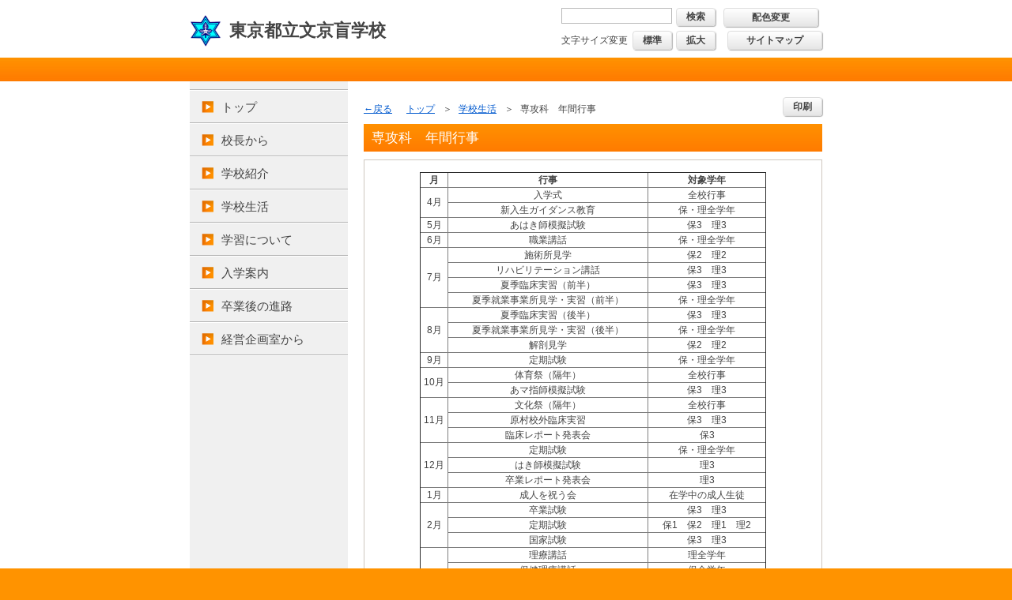

--- FILE ---
content_type: text/html
request_url: https://bunkyo-sb.metro.ed.jp/site/zen/page_0000000_00032.html
body_size: 3472
content:
<?xml version="1.0" encoding="UTF-8"?>
<!DOCTYPE html PUBLIC "-//W3C//DTD XHTML 1.0 Transitional//EN" "http://www.w3.org/TR/xhtml1/DTD/xhtml1-transitional.dtd">
<html xmlns="http://www.w3.org/1999/xhtml" xml:lang="ja" lang="ja">

    <head>
        <meta http-equiv="Content-Type" content="text/html; charset=UTF-8" />
        <meta http-equiv="X-UA-Compatible" content="IE=edge"/>
        <meta http-equiv="Content-Style-Type" content="text/css" />
        <meta http-equiv="Content-Script-Type" content="text/javascript" />
        <meta name="Keywords" content="専攻科,年間行事" />
        <meta name="Description" content="専攻科の年間行事" />
        <meta name="viewport" content="width=device-width, user-scalable=no, initial-scale=1, maximum-scale=1" />
        <meta name="format-detection" content="telephone=no" />
        <title>専攻科　年間行事 | 東京都立文京盲学校</title>
        <link rel="stylesheet" type="text/css" media="all" href="/site/zen/files/pc_import.css" />
        <link rel="stylesheet" type="text/css" media="all" href="/site/zen/files/pc_module.css" />
        <link rel="stylesheet" type="text/css" media="all" href="/site/zen/files/aly.css" />
        <link rel="stylesheet" type="text/css" media="all" href="/site/zen/files/school.css" />
        <script type="text/javascript" src="/site/zen/files/jquery-min.js"></script>
        <script type="text/javascript" src="/site/zen/files/jquery.cookie.js"></script>
        <script type="text/javascript" src="/site/zen/files/jQueryAutoHeight.js"></script>
        <script type="text/javascript" src="/site/zen/files/change_mode.js"></script>
        <script type="text/javascript" src="/site/zen/files/print.js"></script>
        <script type="text/javascript" src="/site/zen/files/pc_common.js"></script>
    </head>

    <body class="tpl-type_c">
        <noscript>このサイトではJavaScriptを使用しています。JavaScriptを無効にしている場合、機能が制限されますのでご了承ください。</noscript>

        <div id="l-header">
            <div id="l-header_inner">
                <div class="m-header_l">
                    <h1 class="m-logo"><img src="/site/zen/content/000073769.png" alt="" /><span>東京都立文京盲学校</span></h1>
                    <ul class="m-sp_menu">
                        <li><a href="/site/zen/page_0000000_00021.html"><img src="/site/zen/content/000000005.png" alt="アクセス" /></a></li>
                        <li id="m-btn_menu_sp"><button id="menu_btn_sp" aria-expanded="false" aria-controls="l-gnavi_sp"><img src="/site/zen/content/000000008.png" alt="メニュー" /></button></li>
                    </ul>
                </div>
                <div class="m-header_r">
<div class="m-header_tool">
  <form method="get" action="https://www.google.co.jp/search" class="m-search clearfix">
    <input type="text" name="q" size="12" maxlength="255" value="" />
    <input type="submit" name="btnG" value="検索" />
    <input type="hidden" name="ie" value="UTF-8" />
    <input type="hidden" name="hl" value="ja" />
    <input type="hidden" name="domains" value="https://bunkyo-sb.metro.ed.jp" />
    <input type="hidden" name="sitesearch" value="https://bunkyo-sb.metro.ed.jp" />
  </form>
  <p class="m-btn"><a href="javascript:changeColor();" class="m-btn_box" rel="/site/zen/files/pa_bgcolorBlack.css">配色変更</a></p>
  <dl class="m-btn_fontsize">
    <dt>文字サイズ変更</dt>
    <dd><a href="javascript:textSizeReset();" class="m-btn_box">標準</a></dd>
    <dd><a href="javascript:textSizeUp();" class="m-btn_box">拡大</a></dd>
  </dl>
  <p class="m-btn"><a href="/site/zen/sitemap.html" class="m-btn_box">サイトマップ</a></p>
</div>
                </div>
            </div>
        </div>
        <!-- /#l-header -->

        <div id="l-wrapper">
<div id="l-gnavi_sp">
  <form method="get" action="https://www.google.co.jp/search" class="m-search clearfix">
    <input type="text" name="q" size="12" maxlength="255" value="" />
    <input type="submit" name="btnG" value="検索" />
    <input type="hidden" name="ie" value="UTF-8" />
    <input type="hidden" name="hl" value="ja" />
    <input type="hidden" name="domains" value="https://bunkyo-sb.metro.ed.jp" />
    <input type="hidden" name="sitesearch" value="https://bunkyo-sb.metro.ed.jp" />
  </form>
  <p><a href="/site/zen/sitemap.html" class="m-link_text">サイトマップ</a></p>
</div>
            <div id="l-contents">
                <div id="l-side">
                    <ul class="m-gnavi">
                        <li><a href="/site/zen/index.html">トップ</a></li>
                        <li><a href="/site/zen/cate_00001.html">校長から</a></li>
                        <li><a href="/site/zen/cate_00002.html">学校紹介</a></li>
                        <li><a href="/site/zen/cate_00003.html">学校生活</a></li>
                        <li><a href="/site/zen/cate_00004.html">学習について</a></li>
                        <li><a href="/site/zen/cate_00005.html">入学案内</a></li>
                        <li><a href="/site/zen/cate_00006.html">卒業後の進路</a></li>
                        <li><a href="/site/zen/cate_00007.html">経営企画室から</a></li>
                    </ul>

                </div>
                <!-- /#l-side -->

                <div id="l-main">
                    <div class="m-function">
                        <p class="m-link_back"><a href="javascript:history.back();">戻る</a></p>
                        <ul class="m-link_bcrumbs">
                            <li><a href="/site/zen/index.html">トップ</a></li>
                            <li><a href="/site/zen/cate_00003.html">学校生活</a></li>
                            <li>専攻科　年間行事</li>
                        </ul>
                        <p class="m-btn"><a href="javascript:print();" class="m-btn_box">印刷</a></p>
                    </div>
                    <h2 class="m-title01">専攻科　年間行事</h2>
                    <div class="m-article m-article_free clearfix">
<table align="center" border="1" style="width: 80%; border-collapse: collapse;">
	<tbody>
		<tr>
			<th>月</th>
			<th>行事</th>
			<th>対象学年</th>
		</tr>
		<tr>
			<td class="aly_tx_center" rowspan="2">4月</td>
			<td class="aly_tx_center">入学式</td>
			<td class="aly_tx_center">全校行事</td>
		</tr>
		<tr>
			<td class="aly_tx_center">新入生ガイダンス教育</td>
			<td class="aly_tx_center">保・理全学年</td>
		</tr>
		<tr>
			<td class="aly_tx_center">5月</td>
			<td class="aly_tx_center">あはき師模擬試験</td>
			<td class="aly_tx_center">保3　理3</td>
		</tr>
		<tr>
			<td class="aly_tx_center">6月</td>
			<td class="aly_tx_center">職業講話</td>
			<td class="aly_tx_center">保・理全学年</td>
		</tr>
		<tr>
			<td class="aly_tx_center" rowspan="4">7月</td>
			<td class="aly_tx_center">施術所見学</td>
			<td class="aly_tx_center">保2　理2</td>
		</tr>
		<tr>
			<td class="aly_tx_center">リハビリテーション講話</td>
			<td class="aly_tx_center">保3　理3</td>
		</tr>
		<tr>
			<td class="aly_tx_center">夏季臨床実習（前半）</td>
			<td class="aly_tx_center">保3　理3</td>
		</tr>
		<tr>
			<td class="aly_tx_center">夏季就業事業所見学・実習（前半）</td>
			<td class="aly_tx_center">保・理全学年</td>
		</tr>
		<tr>
			<td class="aly_tx_center" rowspan="3">8月</td>
			<td class="aly_tx_center">夏季臨床実習（後半）</td>
			<td class="aly_tx_center">保3　理3</td>
		</tr>
		<tr>
			<td class="aly_tx_center">夏季就業事業所見学・実習（後半）</td>
			<td class="aly_tx_center">保・理全学年</td>
		</tr>
		<tr>
			<td class="aly_tx_center">解剖見学</td>
			<td class="aly_tx_center">保2　理2</td>
		</tr>
		<tr>
			<td class="aly_tx_center">9月</td>
			<td class="aly_tx_center">定期試験</td>
			<td class="aly_tx_center">保・理全学年</td>
		</tr>
		<tr>
			<td class="aly_tx_center" rowspan="2">10月</td>
			<td class="aly_tx_center">体育祭（隔年）</td>
			<td class="aly_tx_center">全校行事</td>
		</tr>
		<tr>
			<td class="aly_tx_center">あマ指師模擬試験</td>
			<td class="aly_tx_center">保3　理3</td>
		</tr>
		<tr>
			<td class="aly_tx_center" rowspan="3">11月</td>
			<td class="aly_tx_center">文化祭（隔年）</td>
			<td class="aly_tx_center">全校行事</td>
		</tr>
		<tr>
			<td class="aly_tx_center">原村校外臨床実習</td>
			<td class="aly_tx_center">保3　理3</td>
		</tr>
		<tr>
			<td class="aly_tx_center">臨床レポート発表会</td>
			<td class="aly_tx_center">保3</td>
		</tr>
		<tr>
			<td class="aly_tx_center" rowspan="3">12月</td>
			<td class="aly_tx_center">定期試験</td>
			<td class="aly_tx_center">保・理全学年</td>
		</tr>
		<tr>
			<td class="aly_tx_center">はき師模擬試験</td>
			<td class="aly_tx_center">理3</td>
		</tr>
		<tr>
			<td class="aly_tx_center">卒業レポート発表会</td>
			<td class="aly_tx_center">理3</td>
		</tr>
		<tr>
			<td class="aly_tx_center">1月</td>
			<td class="aly_tx_center">成人を祝う会</td>
			<td class="aly_tx_center">在学中の成人生徒</td>
		</tr>
		<tr>
			<td class="aly_tx_center" rowspan="3">2月</td>
			<td class="aly_tx_center">卒業試験</td>
			<td class="aly_tx_center">保3　理3</td>
		</tr>
		<tr>
			<td class="aly_tx_center">定期試験</td>
			<td class="aly_tx_center">保1　保2　理1　理2</td>
		</tr>
		<tr>
			<td class="aly_tx_center">国家試験</td>
			<td class="aly_tx_center">保3　理3</td>
		</tr>
		<tr>
			<td class="aly_tx_center" rowspan="5">3月</td>
			<td class="aly_tx_center">理療講話</td>
			<td class="aly_tx_center">理全学年</td>
		</tr>
		<tr>
			<td class="aly_tx_center">保健理療講話</td>
			<td class="aly_tx_center">保全学年</td>
		</tr>
		<tr>
			<td class="aly_tx_center">漢方講話</td>
			<td class="aly_tx_center">保2　理2</td>
		</tr>
		<tr>
			<td class="aly_tx_center">卒業式</td>
			<td class="aly_tx_center">全校行事</td>
		</tr>
		<tr>
			<td class="aly_tx_center">修了式</td>
			<td class="aly_tx_center">保1　保2　理1　理2</td>
		</tr>
	</tbody>
</table>
※．凡 例

<ul>
	<li>あはき師 ： あん摩マッサージ指圧師・はり師・きゅう師</li>
	<li>あマ指師 ： あん摩マッサージ指圧師</li>
	<li>はき師 ： はり師・きゅう師</li>
	<li>保 ： 保健理療科</li>
	<li>理 ： 理療科</li>
</ul>


                    </div>
                    <!-- /.m-article -->

                    <div class="m-section">
                            <ul class="m-footer_link">
                             <li><a href="#l-contents">ページの先頭へ</a></li>
                            <li><a href="/site/zen/sitemap.html">サイトマップ</a></li>
                            <li><a href="https://sitepolicy.metro.ed.jp/index.html" target="_blank">サイトポリシー</a></li>
                        </ul>
                    </div>
                    <!-- /.m-section -->

                     <div class="m-section">
                        <dl class="m-address clearfix">
                            <dt class="m-logo"><span><span><img src="/site/zen/content/000073770.png" alt="" /></span><span>東京都立文京盲学校</span></span></dt>
                            <dd>
                                <span class="m-address_zip">〒112-0004</span>                                <span class="m-address_add">東京都文京区後楽1丁目7番6号</span>
<br /><span class="m-address_tel">電話 : 03-3811-5714</span>
<span class="m-address_fax">ファクシミリ : 03-3812-3446</span>
                                <br /><span class="m-address_mail">E-mail : S1000217@section.metro.tokyo.jp</span>
                                <br /><span class="m-address_accsess"><a href="/site/zen/page_0000000_00021.html" class="m-link_text">アクセス</a></span>
                            </dd>
                        </dl>
                    </div>
                    <!-- /.m-section -->
                </div>
                <!-- /#l-main -->

            </div>
            <!-- /#l-contents -->
        </div>
        <!-- /#l-wrapper -->

        <div id="l-footer">
            <div id="l-footer_inner">
                <p class="m-footer_logo"><img src="/site/zen/content/000000665.png" alt="東京都教育委員会" /></p>
                <p class="m-copyright">&copy;2009 Tokyo Metropolitan Board of Education</p>
            </div>
        </div>
    </body>
</html>


--- FILE ---
content_type: text/css
request_url: https://bunkyo-sb.metro.ed.jp/site/zen/files/pc_import.css
body_size: 6
content:
@charset "utf-8";

@import url(/site/zen/files/normalize.css);
/* 共通 */
@import url(/site/zen/files/pc_common.css);


--- FILE ---
content_type: text/css
request_url: https://bunkyo-sb.metro.ed.jp/site/zen/files/pc_module.css
body_size: 2569
content:
@charset "utf-8";


/* contents（下層）
---------------------------------------------------------- */
#l-main {
	box-sizing: border-box;
	padding: 20px 0 0 20px;
}


/* module（下層）
---------------------------------------------------------- */
/* タイトル */
.m-title01,
.m-article_free h1 {
    font-size: 139%;
    color: #fff;
    font-weight: normal;
		background: url([data-uri]);
    background: linear-gradient(to bottom,  rgba(255,145,0,1) 0%,rgba(255,123,0,1) 100%);
    padding: 5px 10px;
    margin: 0;
}
.m-title02 {
    font-size: 111%;
    border-bottom: 3px solid #ff7b00;
    padding: 5px 10px;
    margin: 10px 0;
}

/* 機能エリア */
.m-function {
    width: 100%;
    margin-bottom: 10px;
    display: table;
}

/* 戻る */
.m-link_back {
    width: 4.5em;
    vertical-align: bottom;
    display: table-cell;
}
.m-link_back a:before {
    content: "←";
}

/* パンくず */
.m-link_bcrumbs {
    vertical-align: bottom;
    list-style: none;
    padding-left: 0;
    display: table-cell;
}
.m-link_bcrumbs li {
    display: inline-block;
}
.m-link_bcrumbs li:after {
    content: "＞";
    padding: 0 5px 0 10px ;
}
.m-link_bcrumbs li:last-of-type:after {
    content: none;
    padding: 0 ;
}

/* 印刷 */
.m-btn {
    text-align: right;
    display: table-cell;
}

/* リスト（ul） */
.m-list_menu {
    margin: 0;
    padding: 0;
}
.m-list_menu li {
    background: url(/site/zen/content/000000057.gif) -3px -3px no-repeat;
    width: 32.8%;
    list-style: none;
    padding: 1px 0 3px 25px;
    margin: 0;
    display: inline-block;
    box-sizing: border-box;
    vertical-align: top;

}
.m-list_menu li:nth-of-type(-n+3) {
/*    padding-top: 0;*/
}
.m-list_menu li.folder {
    background: url(/site/zen/content/000000007.gif) -3px -3px no-repeat;
    
}

/* リスト（dl） */
.m-list_news {
}
.m-list_news dt {
    width: 9em;
    float: left;
    clear: both;
    padding: 3px 0;
}
.m-list_news dt:first-of-type,
.m-list_news dt:last-of-type {
    padding-top: 0;
}
.m-list_news dd {
    padding: 3px 0;
    margin-left: 9em;
}
.m-list_news dd:first-of-type,
.m-list_news dd:last-of-type {
    padding-top: 0;
}

.m-list_sitemap {
}
.m-list_sitemap dt {
    background: url(/site/zen/content/000000058.gif) -3px -3px no-repeat;
    padding: 0 0 3px 22px;
}
.m-list_sitemap dd {
    padding: 0 0 3px 22px;
}
.m-article > .m-list_sitemap > dd {
    background: none;
    padding-left: 22px;
}

/* テーブル（table） */
.m-table_event {
    width: 100%;
    box-sizing: border-box;
}
.m-table_event,
  .m-table_event th,
  .m-table_event td {
      border: 1px solid #999;
      padding: 2px 5px;
  }
  .m-table_event th:first-of-type {
      width: 6em;
  }
    .m-table_event thead th {
        background-color: #afeeee;
    }
  .m-table_event tfoot {
      display: none;
  }
    .m-table_event tbody th {
        text-align: right;
    }
.m-table_event .l-cel_sun th,
.m-table_event .l-cel_hol th {
    color: #f00;
}
.m-table_event .l-cel_sat th {
    color: #00f;
}
.m-table_event td {
    width: auto;
}
.m-table_event td ul {
    margin: 0;
    padding: 3px 10px 3px 20px;
}
.m-table_event td ul li {
}

/* ボタン（イベントカレンダー） */
.m-link_change {
    margin-bottom: 10px;
}
.m-link_change .m-btn_box {
    margin-right: 5px;
}

/* 記事 */
/* 写真の掲載 */
.m-article_free {}
/*
  .m-article_free h3 {
      margin-bottom: 10px;
      padding-bottom: 5px;
      border-bottom: 1px solid #cfc7c0;
  }
*/
.m-article_free h1 {
        font-size: 1.5em;
        font-weight: bold;
}
.m-article_free h2 {
    padding: 7px 10px 5px 10px;
    border-bottom: 3px solid #FF7B00;
    font-size: 1.2em;
    font-weight: bold;
    margin-bottom: 10px;
}


.m-article_free h3 {
   font-size:1.1em;
   font-weight: bold;
}

  .m-article_free .m-figure {
      width: auto;
      padding: 0;
      margin-bottom: 10px;
      display: table;
  }
    .m-article_free .m-figure.m-figure_right {
        direction: rtl;
    }
    .m-article_free .m-figure .m-figure_inner {
        text-align: left;
        vertical-align: top;
        display: table-cell;
        direction: ltr;
    }
    .m-article_free .m-figure .m-figure_inner > *:first-of-type {
        margin-top: 0;
    }
    .m-article_free .m-figure .m-figure_inner:nth-of-type(1n+2) {
        padding-left: 10px;
    }
    .m-article_free .m-figure.m-figure_right > *:nth-of-type(1n+2) {
        padding-right: 10px;
        padding-left: 0;
    }

    .m-article_free .m-figure img {
    }
    .m-article_free .m-figure span {
        text-align: center;
        margin: 5px auto 0;
        display: block;
    }

  /* 本文 */
  .m-article_free p {
      margin: 10px auto;
  }

  /* リスト */
  .m-article_free ul {
      padding-left:20px;
      margin: 10px 0;
      display: table;
  }
  .m-article_free ol {
      padding-left:25px;
      display: table;
  }

  .m-article_free .m-icon_external a:after {
      top: -5px;
  }

    /* 関連リンクリスト */
    .m-link_related {
        padding: 15px 15px 5px;
        border: 1px solid #cfc7c0;
    }
      .m-link_related h3 {
        padding-bottom: 5px;
          border-bottom: 1px solid #cfc7c0;
      }
      .m-link_related_list {
        padding: 10px 10px 0 !Important;
        list-style: none;
      }
        .m-link_related_list li {
          margin-bottom: 5px;
          padding-left: 24px;
          min-height: 20px;
          background: url(/site/zen/content/000000037.png) left top no-repeat;
        }
        .m-link_related_list li:last-of-type {
        }



/* スマホ表示：横幅768px
---------------------------------------------------------- */
@media screen and (max-width: 768px){
		#l-main {
				padding: 20px 0 0;
		}
}

/* Accessibility 2023 */
.m-table_event .l-cel_sun th,
.m-table_event .l-cel_hol th {
    color: #CC0000;
}

--- FILE ---
content_type: text/css
request_url: https://bunkyo-sb.metro.ed.jp/site/zen/files/school.css
body_size: -51
content:
/* 学校別スタイルシート */
p{
  line-height: 1.5em;
}

--- FILE ---
content_type: text/css
request_url: https://bunkyo-sb.metro.ed.jp/site/zen/files/pc_common.css
body_size: 4975
content:
@charset "utf-8";

/* base
---------------------------------------------------------- */

html {
    height: 100%;
}
body {
    height: 100%;
    background-color: #ff9300;
    font-family: "ヒラギノ角ゴ Pro W3", "Hiragino Kaku Gothic Pro", "メイリオ", Meiryo, Osaka, "ＭＳ Ｐゴシック", "MS PGothic", sans-serif;
    font-size: 12px;
    line-height: 1.5;
    color: #444;
    -webkit-text-size-adjust: 100%;
}
h1,
h2,
h3,
h4,
h5,
h6,
p,
dl,
dt,
dd {
    padding: 0;
    margin: 0;
    box-sizing: border-box;
    word-break: break-all;
}
h1,
h2,
h3,
h4,
h5,
h6 {
    font-size: 100%;
}
a {
    color: #06f;
    text-decoration: none;
}
a:hover {
    color: #06f;
    text-decoration: underline;
}
img {
    max-width: 100%;
    vertical-align: bottom;
}
#l-gnavi_sp {
    display: none;
}

/* !Inline Align
---------------------------------------------------------- */

.taL {
    text-align: left !important;
}
.taC {
    text-align: center !important;
}
.taR {
    text-align: right !important;
}

/* clearfix
---------------------------------------------------------- */

.clearfix,
#l-contents,
.m-section {
    display: block;
    min-height: 1%;
}
.clearfix:after,
#l-contents:after,
.m-section:after {
    clear: both;
    content: ".";
    display: block;
    height: 0;
    visibility: hidden;
}
* html .clearfix,
* html #l-contents,
* html .m-section {
    height: 1%;
    /*\*/
    /*/
    height: auto;
    overflow: hidden;
    /**/
}

/* header
---------------------------------------------------------- */

#l-header {
    width: 100%;
    background: #fff url(/site/zen/content/000000059.png) left bottom repeat-x;
}
#l-header_inner {
    width: 800px;
    display: table;
    position: relative;
    padding: 10px 0 35px;
    margin: 0 auto;
}
.m-header_l,
.m-header_r {
    width: 50%;
    display: table-cell;
}
.m-header_l {
    vertical-align: middle;
}
.m-header_r .m-header_tool {
    float: right;
}
.m-header_tool .m-search,
.m-header_tool .m-btn_fontsize {
    float: left;
    margin: 0 10px 5px 0;
}
.m-search input {
    float: left;
}
.m-search input[type="text"] {
    width: 11em;
    border: 1px solid #b9b9b9;
    padding: 2px 3px;
    margin-right: 5px;
}
.m-header_tool .m-btn_fontsize {
    clear: both;
}
.m-btn_fontsize dt {
    width: 7.5em;
    float: left;
    clear: left;
    padding: 3px 0;
}
.m-btn_fontsize dd {
    padding-left: 7.5em;
    margin: 0;
}
.m-btn_fontsize dd a:first-child {
    margin-right: 5px;
}
.m-header_tool .m-btn {
    float: left;
    margin-bottom: 5px;
}
.m-header_tool .m-btn a {
    width: 10em;
    box-sizing: border-box;
}
#l-header .m-logo {
    width: 400px;
    font-size: 22px;
    display: table;
    margin: 0;
    float: left;
}
#l-header .m-logo img {
    width: 40px!important;
    max-width: 40px;
    padding-right: 10px;
}
#l-header .m-logo span {
    width: 100%;
    display: table-cell;
    vertical-align: middle;
}
#l-header .m-counter {
    position: absolute;
    bottom: 5px;
    right: 0;
}
#l-header .m-counter iframe {
    height: 19px !Important;
}
#l-header .m-sp_menu {
    display: none;
}
#l-header .m-sp_menu #m-btn_menu_sp {
    cursor: pointer;
}

/* footer
---------------------------------------------------------- */

#l-footer {
    width: 100%;
    background: url([data-uri]);
    bbackground: -moz-linear-gradient(top, rgba(255, 121, 0, 1) 0%, rgba(255, 147, 0, 1) 100%);
    /* FF3.6-15 */
    /* Chrome4-9,Safari4-5 */
    /* Chrome10-25,Safari5.1-6 */
    background: -moz-linear-gradient(rgba(255, 121, 0, 1) 0%, rgba(255, 147, 0, 1) 100%);
    background: -webkit-linear-gradient(rgba(255, 121, 0, 1) 0%, rgba(255, 147, 0, 1) 100%);
    background: -webkit-gradient(linear, 0 0, 0 100%, from(rgba(255, 121, 0, 1)), to(rgba(255, 147, 0, 1)));
    background: -o-linear-gradient(rgba(255, 121, 0, 1) 0%, rgba(255, 147, 0, 1) 100%);
    background: linear-gradient(rgba(255, 121, 0, 1) 0%, rgba(255, 147, 0, 1) 100%);
    /* Opera 11.10-11.50 */
    /* IE10 preview *	/
 /* W3C, IE10+, FF16+, Chrome26+, Opera12+, Safari7+ */
    padding: 15px 0;
}
#l-footer_inner {
    width: 800px;
    text-align: center;
    margin: 0 auto;
}
#l-footer .m-copyright {
    font-size: 77%;
    color: #fff;
}

/* contents
---------------------------------------------------------- */

#l-wrapper {
    width: 100%;
    background-color: #fff;
}
#l-contents {
    width: 800px;
    display: table;
    table-layout: fixed;
    margin: 0 auto;
}
#l-main {
    width: 600px;
    display: table-cell;
}
#l-side {
    width: 200px;
    background-color: #f0f0f0;
    display: table-cell;
    vertical-align: top;
    padding-top: 10px;
}
#l-main #l-side,
#l-main #l-side-sp {
    display: none;
}

.m-section {
    margin-bottom: 20px;
}
.m-article {
    background-color: #fff;
    border: 1px solid #cfc7c0;
    padding: 15px;
    margin: 10px auto;
}

/* gnavi
---------------------------------------------------------- */

.m-gnavi {
    list-style: none;
    background-color: #fff;
    border-top: 1px solid #b4b4b4;
    padding: 1px 0 0;
    margin: 0;
}
.m-gnavi li {
    padding-bottom: 1px;
}
.m-gnavi li a {
    width: 100%;
    height: 41px;
    background-color: #f0f0f0;
    box-sizing: border-box;
    display: block;
    font-size: 15px;
    line-height: 41px;
    color: #444;
    text-indent: -17px;
    text-decoration: none;
    border-bottom: 1px solid #b4b4b4;
    padding: 0 10px 0 32px;
}
.m-gnavi li a:before {
    display: inline-block;
    background: url(/site/zen/content/000000060.png) left center no-repeat;
    background-size: 100%;
    margin-right: 10px;
    width: 15px;
    height: 40px;
    content: "　";
}

/* module（共通）
---------------------------------------------------------- */


/* タイトル */

.m-title01 {
    font-size: 139%;
    color: #fff;
    font-weight: normal;
    padding: 5px 10px;
    margin: 0;
}

/* リスト（ul） */

.m-footer_link {
    list-style: none;
    float: right;
    margin: 0;
    padding: 0;
}
.m-footer_link li {
    display: inline-block;
}
.m-footer_link li:nth-child(n+2):before {
    content: "｜ ";
}

/* アクセス（学校名・住所） */

.m-address {
    background-color: #fff;
    border: 1px solid #cfc7c0;
    padding: 10px;
    width: 100%;
    box-sizing: border-box;
}
.m-address dt.m-logo {
    margin-bottom: 10px;
    padding-right: 20px;
    display: table-cell;
    width: 42%;
    font-size: 116%;
    font-weight: bold;
    vertical-align: middle;
}
.m-address dt.m-logo > span {
    display: table;
    width: auto;
}
.m-address dt.m-logo > span span {
    display: table-cell;
    vertical-align: middle;
}
.m-address dt.m-logo img {
    height: 30px;
    width: auto;
    max-width: initial;
    margin-right: 10px;
    vertical-align: middle;
}
.m-address dd {
    display: table-cell;
    width: 58%;
    vertical-align: middle;
}


/* テキストリンク（アイコン付） */

.m-link_text {
    display: inline-block;
    text-indent: -14px;
    padding-left: 14px;
}
.m-link_text:before {
    display: inline-block;
    background: url(/site/zen/content/000000061.gif) -1px 1px no-repeat;
    width: 14px;
    height: 20px;
    content: "　";
}

.m-icon_external a {
    position: relative;
}
.m-icon_external a:after {
    position: relative;
    top: -1px;
    margin-left: 2px;
    display: inline-block;
    content: url(/site/zen/content/000000038.png);
    vertical-align: top;
    -webkit-transform: scale(0.6);
    transform: scale(0.6);
}


/* ボタン */

.m-btn_box,
.m-search input[type="submit"] {
    display: inline-block;
    box-sizing: border-box;
    background: url([data-uri]);
    background: -moz-linear-gradient(top, #ffffff 0%, #e6e6e6 100%);
    /* FF3.6-15 */
    background: -webkit-gradient(linear, left top, left bottom, color-stop(0%, #ffffff), color-stop(100%, #e6e6e6));
    /* Chrome4-9,Safari4-5 */
    background: -webkit-linear-gradient(top, #ffffff 0%, #e6e6e6 100%);
    /* Chrome10-25,Safari5.1-6 */
    background: -o-linear-gradient(top, #ffffff 0%, #e6e6e6 100%);
    /* Opera 11.10-11.50 */
    background: -ms-linear-gradient(top, #ffffff 0%, #e6e6e6 100%);
    /* IE10 preview */
    background: linear-gradient(to bottom, #ffffff 0%, #e6e6e6 100%);
    /* W3C, IE10+, FF16+, Chrome26+, Opera12+, Safari7+ */
    font-size: 100%;
    color: #444!important;
    font-weight: bold;
    text-align: center;
    text-decoration: none!important;
    border-radius: 4px;
    -webkit-border-radius: 4px;
    -webkit-box-shadow: 1px 1px 1px rgba(0, 0, 0, 0.3);
    -moz-box-shadow: 1px 1px 1px rgba(0, 0, 0, 0.3);
    box-shadow: 1px 1px 1px rgba(0, 0, 0, 0.3);
    border: 1px solid #ddd;
    padding: 2px 1em;
    white-space: nowrap;
}

/* フォント（カラー） */

.m-fc_p,
.m-fc_p:hover {
    color: #f09;
}
.m-fc_r,
.m-fc_r:hover {
    color: #ff0001;
}

/* OLD CMS STYLE Definition 
--------------------------------------------------*/
.m-article_free p {
	line-height : 1em;
}
.m-article_free img {
	vertical-align: top;
}



/* スマホ表示：横幅768px
---------------------------------------------------------- */

@media screen and (max-width: 768px) {
    #l-side,
    #l-side-pc,
    #l-header .m-header_tool {
        display: none;
    }
    #l-header_inner,
    #l-contents,
    #l-main,
    #l-footer_inner {
        width: 100%;
        float: none;
    }
    #l-main {
        display: block;
        padding-left: 0;
    }
    #l-main #l-side {
        display: block;
        padding: 0;
    }
    img {
        max-width: 100%;
        height: auto;
        width/***/
        : auto;
    }
    .m-section,
    #l-footer_inner {
        width: auto;
        width: -webkit-calc(100% - 30px);
        width: -moz-calc(100% - 30px);
        width: calc(100% - 30px);
        padding: 0 15px;
    }
    #l-wrapper {
        background-color: #fff!important;
        padding: 0;
    }
    /* ヘッダー */
    #l-header_inner {
        padding-bottom: 30px;
    }
    .m-header_l,
    .m-header_r {
        width: 100%;
        display: block;
    }
    #l-header .m-logo {
        width: 70%;
        font-size: 18px;
        margin: 0 0 10px 15px;
    }
    #l-header .m-logo img {
        max-width: 40px;
        padding-right: 5px;
    }
    #l-header .m-counter {
        right: 15px;
    }
    #l-header .m-sp_menu {
        list-style: none;
        font-size: 0;
        display: block;
        float: right;
        margin: 0 15px 10px 0;
        padding: 0;
    }
    #l-header .m-sp_menu li {
        width: 40px;
        font-size: 12px;
        display: inline-block;
        margin-left: 5px;
    }
    #l-header .m-sp_menu li:first-child {
        margin: 0;
    }
    /* フッタ */
    #l-footer_inner,
    #l-footer p {
        display: block;
        text-align: left;
    }
    #l-footer .m-footer_logo {
        width: auto;
        margin-bottom: 5px;
    }
    #l-footer .m-copyright {
        word-wrap: break-word;
    }
    /* コンテンツ */
    .m-section .m-list_event li {
        margin: 0;
    }
    .m-section .m-list_news,
    .m-section .m-list_info {
        border: none;
        padding: 7px 0;
    }
    .m-section .m-list_news {
        padding-top: 7px;
    }
    .m-section .m-list_info {
        padding-top: 10px;
    }
    .m-section .m-list_category li {
        width: 100%;
        border: none;
        padding: 0;
        margin: 10px 0 0;
    }
    .m-list_category li .m-category_text {
        padding: 0;
    }
    .m-footer_link {
        text-align: center;
        float: none;
    }
    .m-address {
        border: none;
        padding: 0;
        display: block;
    }
    .m-address dt.m-logo {
        display: block;
        margin: 0;
        width: auto;
        padding-right: 0;
    }
    .m-address dd {
        display: block;
        margin: 0;
        width: auto;
    }
    .m-address dt.m-logo img {
        margin-right: 5px;
    }

    /* スマホメニュー */
    #l-gnavi_sp {
        display: none;
        background-color: #fff;
        border: 5px solid #cfc7c0;
        padding: 10px;
    }
    #l-gnavi_sp .m-search {
        margin-bottom: 10px;
    }
    #l-gnavi_sp .m-search input.m-search_box {
        width: 80%;
        box-sizing: border-box;
        margin-right: 2%;
    }
    #l-gnavi_sp .m-search input.m-btn_box {
        width: 18%;
    }
    .m-gnavi {
        padding: 1px 0 6px;
    }
    .m-gnavi li {
        width: 100%;
    }
    .m-function {
        display: none;
    }
}
@media screen and (max-width: 400px) {
    #l-header .m-logo {
        width: 65%;
    }
}
@media screen and (max-width: 480px) {
    .m-section,
    #l-footer_inner {
        padding: 0 10px;
        width: -webkit-calc(100% - 20px);
        width: -moz-calc(100% - 20px);
        width: calc(100% - 20px);
    }
    #l-header .m-logo {
        margin-left: 10px;
    }
    #l-header .m-counter {
        right: 10px;
    }
    #l-header .m-sp_menu {
        margin-right: 10px;
    }
}

/* Accessibility 2023 */
a,
a:hover {
    color: #0059CE;
}
a {
  text-decoration: underline;
}
a:hover {
  text-decoration: none;
}

.m-header_tool .m-btn_fontsize {
    display: flex;
}
.m-btn_fontsize dd {
    padding-left: 0;
}

button#menu_btn_sp {
    padding: 0;
    border: none;
    outline: none;
    font: inherit;
    color: inherit;
    background: none;
}

#l-footer .m-copyright {
  text-shadow: 1px 1px 0 #000, -1px -1px 0 #000,
  -1px 1px 0 #000,  1px -1px 0 #000,
  1px 0 0 #000, -1px  0 0 #000,
  0 1px 0 #000,  0 -1px 0 #000;
  font-weight: bold;
}

.m-article ul.m-list_info {
    list-style: none;
    margin: 0;
    padding: 0;
}
.m-article ul.m-list_info li h3 {
    font-weight: normal;
}

--- FILE ---
content_type: application/javascript
request_url: https://bunkyo-sb.metro.ed.jp/site/zen/files/pc_common.js
body_size: 1567
content:
$(function(){
    var windowW = $(window).width();
    var rwindowW = $(window).width();

    // スマホ用の複製パーツ
    // グロナビ
    var cloneGnavi = $('#l-side').find('.m-gnavi').clone();
    $(cloneGnavi).insertAfter('#l-gnavi_sp form');

    // メインビジュアル
    var cloneVisual = $('#l-main').find('.m-main_img').clone();
    $(cloneVisual).insertAfter('#l-gnavi_sp');

    // カテゴリタイトル
    var cloneCateH2 = $('.m-list_category').find('h2').clone();
    $(cloneCateH2).insertBefore('.m-section_category');

    // サイドメニュータイトル
    var cloneSideH2 = $('.m-section_side_info').find('h2').clone();
    $(cloneSideH2).insertBefore('.m-section_side_info');

    // サイドメニュー
    var cloneSide = $('#l-side').clone();
    $(cloneSide).insertAfter('.m-section_category').eq(0);
    $(cloneSide).attr('id', 'l-side-sp');

    // ブレイクポイント
    var breakP = 769;


    /* ユーザーエージェント取得
    --------------------------------------------------------------------------------*/
    var getUa = function (ua) {
        return {
            mobile:ua.indexOf('iphone') != -1 || ua.indexOf('ipod') != -1 || ua.indexOf('ipad') != -1 || ua.indexOf('android') != -1
        }
    }(window.navigator.userAgent.toLowerCase());


    /* jQueryAutoHeight
    ---------------------------------------------------------- */
    var autoHeight = function() {
            $('ul.m-list_category li').autoHeight({column:4});
    }


    /* スマホ用グロナビの展開
    ---------------------------------------------------------- */
    var spMenu = function() {
        var btnMenu = $('#m-btn_menu_sp');
        $(cloneVisual).show();

        $(btnMenu).on('click', function(){
            if($('#l-gnavi_sp').is(':hidden')){
                $('#menu_btn_sp').attr('aria-expanded', 'true');
                $('#l-gnavi_sp').not(':animated').slideDown();
            }else{
                $('#menu_btn_sp').attr('aria-expanded', 'false');
                $('#l-gnavi_sp').not(':animated').slideUp();
            }
            return false;
        });
    }


/* 各種読み込み
------------------------------------------------------------------*/
    var stacEvent =  function () {
        if (rwindowW < breakP) {
            // スマホ
            spMenu();
            // autoHeightをクリア
            $('ul.m-list_category li').css('min-height', 'inherit');
            $('.m-section_category').eq(0).next('#l-side-sp').attr('id', 'l-side');
            $('#l-main').prev('#l-side').attr('id', 'l-side-pc')

        }else{
            // PC
            // グロナビを非表示
            $('#l-gnavi_sp').hide();
            $(cloneVisual).hide();
            autoHeight();
            $('.m-section_category').eq(0).next('#l-side').attr('id', 'l-side-sp');
            $('#l-main').prev('#l-side-pc').attr('id', 'l-side')
        }
    };


    // ロード・リサイズ時の処理
    $(window).on('load', function () {
        stacEvent();
    });
    $(window).on('resize', function () {
        rwindowW = $(window).width();

            // モバイルの場合スクロール時はリサイズイベントを発生させない
            if(getUa.mobile){
                if(windowW != rwindowW) {
                    stacEvent();
                }
            }else{
                stacEvent();
            }
    });

    // イベント「今月」リンク先設定
    var ymd = new Date(); 
    var year = ymd.getFullYear();
    var month = ymd.getMonth() + 1;
    month = ('0' + month).slice(-2);
    var fileName = "event_"+year+""+month+".html";
    $("#thisMonth").attr("href", fileName);

    // 別ウィンドウアイコンがつくリンクに「新しいウインドウが開きます」を追加
    $(".m-icon_external a").attr("title", "新しいウインドウが開きます");

});






--- FILE ---
content_type: application/javascript
request_url: https://bunkyo-sb.metro.ed.jp/site/zen/files/change_mode.js
body_size: 1166
content:
/* !font-size change ------------------------------------------------------- */
fsize=$.cookie('fsize');

$(function(){
if(fsize == null) {
$("#l-wrapper").css("font-size","100%");
$("ul.fontSize li#normal").removeClass("off");
$("ul.fontSize li#normal").addClass("on");
$("ul.fontSize li#enlarge").removeClass("on");
$("ul.fontSize li#enlarge").addClass("off");
}
if(fsize == 0) {
$("#l-wrapper").css("font-size","100%");
$("ul.fontSize li#normal").removeClass("off");
$("ul.fontSize li#normal").addClass("on");
$("ul.fontSize li#enlarge").removeClass("on");
$("ul.fontSize li#enlarge").addClass("off");
}
if(fsize == 1) {
$("#l-wrapper").css("font-size","120%");
$("ul.fontSize li#normal").removeClass("on");
$("ul.fontSize li#normal").addClass("off");
$("ul.fontSize li#enlarge").removeClass("off");
$("ul.fontSize li#enlarge").addClass("on");
}
if(fsize == 2) {
$("#l-wrapper").css("font-size","140%");
$("ul.fontSize li#normal").removeClass("on");
$("ul.fontSize li#normal").addClass("off");
$("ul.fontSize li#enlarge").removeClass("off");
$("ul.fontSize li#enlarge").addClass("on");
}
if(fsize == 3) {
$("#l-wrapper").css("font-size","160%");
$("ul.fontSize li#normal").removeClass("on");
$("ul.fontSize li#normal").addClass("off");
$("ul.fontSize li#enlarge").removeClass("off");
$("ul.fontSize li#enlarge").addClass("on");
}
if(fsize == 4) {
$("#l-wrapper").css("font-size","180%");
$("ul.fontSize li#normal").removeClass("on");
$("ul.fontSize li#normal").addClass("off");
$("ul.fontSize li#enlarge").removeClass("off");
$("ul.fontSize li#enlarge").addClass("on");
}
if(fsize == 5) {
$("#l-wrapper").css("font-size","200%");
$("ul.fontSize li#normal").removeClass("on");
$("ul.fontSize li#normal").addClass("off");
$("ul.fontSize li#enlarge").removeClass("off");
$("ul.fontSize li#enlarge").addClass("on");
}
});


function textSizeUp(){
if(fsize == 5) {
m = escape("これ以上文字のサイズを大きくできません。");
alert(unescape(m));
}
if(fsize == 4) {
$("#l-wrapper").css("font-size","200%");
fsize = 5;
}
if(fsize == 3) {
$("#l-wrapper").css("font-size","180%");
fsize = 4;
}
if(fsize == 2) {
$("#l-wrapper").css("font-size","160%");
fsize = 3;
}
if(fsize == 1) {
$("#l-wrapper").css("font-size","140%");
fsize = 2;
}
if(fsize == 0) {
$("#l-wrapper").css("font-size","120%");
fsize = 1;
}
if(fsize == null) {
$("#l-wrapper").css("font-size","120%");
fsize = 1;
}
$("ul.fontSize li#normal").removeClass("on");
$("ul.fontSize li#normal").addClass("off");
$("ul.fontSize li#enlarge").removeClass("off");
$("ul.fontSize li#enlarge").addClass("on");
$.cookie("fsize",fsize,{expires:30,path:'/'});
}


function textSizeReset(){
m = escape("標準文字サイズに戻しますか？");
r = confirm(unescape(m));
    if (r) {
$("#l-wrapper").css("font-size","100%");
fsize = 0;
$("ul.fontSize li#normal").removeClass("off");
$("ul.fontSize li#normal").addClass("on");
$("ul.fontSize li#enlarge").removeClass("on");
$("ul.fontSize li#enlarge").addClass("off");
$.cookie("fsize",fsize,{expires:30,path:'/'});
    }
}


/* !background-color change ------------------------------------------------------- */
bgColor=$.cookie('bgColor')

$(function(){
    if($.cookie('bgColor')){
        loadCss();
    }
});
function changeColor(){
    if($.cookie('bgColor')){
        removeCss();
        $.removeCookie('bgColor' , { path: "/" });
    }else{
        loadCss();
        $.cookie('bgColor' , 'black' , { expires: 7,  path: "/" });
    }
};

function loadCss(){
    var bkCss = document.createElement("link");
    bkCss.setAttribute("rel", "stylesheet");
    bkCss.setAttribute("type", "text/css");
    bkCss.setAttribute("href", "/site/zen/files/pa_bgcolorBlack.css");

    if(!$('head').find('link[href="/site/zen/files/pa_bgcolorBlack.css"]').size()){
        document.getElementsByTagName("head")[0].appendChild(bkCss);
    }
};

function removeCss(){
    $('head').find('link[href="/site/zen/files/pa_bgcolorBlack.css"]').remove();
};


/* レスポンシブ対応 ------------------------------------------------------- */
// 769px以下の表示ではフォントサイズ、配色を標準に戻す
$(window).on("load resize", function() {
    var winW = $(window).width()

    if(winW <= 769){
        reponsiveReset();
    }
});

function reponsiveReset(){
    $("#l-wrapper").css("font-size","100%");
    fsize = 0;
    $("ul.fontSize li#normal").removeClass("off");
    $("ul.fontSize li#normal").addClass("on");
    $("ul.fontSize li#enlarge").removeClass("on");
    $("ul.fontSize li#enlarge").addClass("off");

    if($.cookie('bgColor')){
        removeCss();
        $.removeCookie('bgColor' , { path: "/" });
    }
};


--- FILE ---
content_type: application/javascript
request_url: https://bunkyo-sb.metro.ed.jp/site/zen/files/print.js
body_size: 596
content:
// --------------------------------------------------
// for print page
// --------------------------------------------------
function print (css) {
	var strUrl;
	if(!css){ css = "";}
	if (window.location.search == "") {
		strUrl=window.location.href+"?print=true&css="+css;
	} else {
		strUrl=window.location.href+"&print=true&css="+css;
	}
	window.open(strUrl,'print','toolbar=yes,location=yes,directories=no,personalbar=yes,status=no,menubar=yes,scrollbars=yes,titlebar=yes,resizable=yes,width=920,height=600');
}
function print2 (css) {
	alert('このページの印刷では、ブラウザの印刷ボタンを押して下さい');
	return;
}
var myUrl = window.location.href;
if(myUrl.match("print")) {
	var arr = myUrl.split("css=");
	if(arr[1]) {
		document.write('<link rel="stylesheet" type="text/css" media="all" href="' + arr[1] + '" rel="stylesheet" />');
	} else {
		document.write('<link rel="stylesheet" type="text/css" media="all" href="/site/zen/files/print.css" rel="stylesheet" />');
	}
}
function disablehref(){
	if(window.location.href.match("print")) {
		var input = document.getElementsByTagName("a");
		var count = input.length;
		for(var i =0; i < count; i++){
			document.getElementsByTagName("a")[i].removeAttribute("href");
		}
	}
}

function showHeaderAd() {
document.getElementById("headerAd").style.visibility = "visible";
}